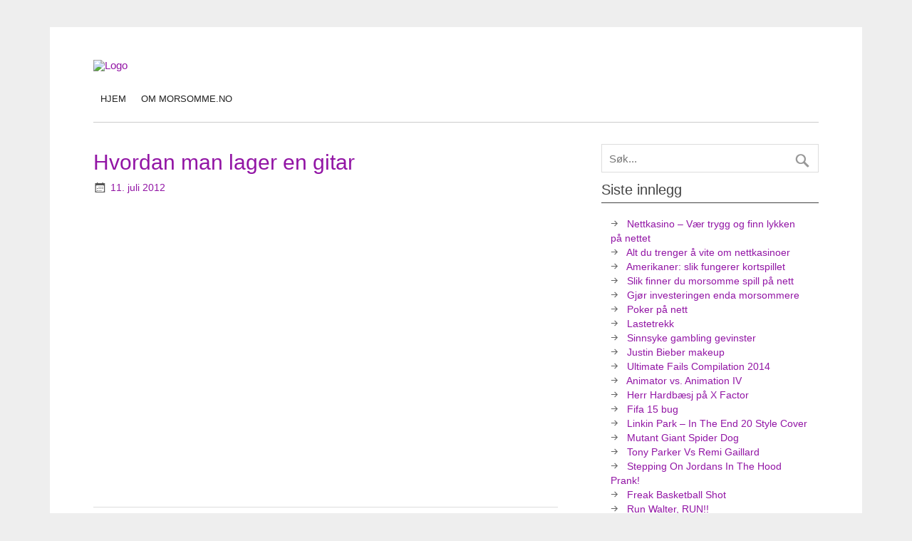

--- FILE ---
content_type: text/html; charset=UTF-8
request_url: https://morsomme.no/hvordan-man-lager-en-gitar/
body_size: 16230
content:
<!DOCTYPE html><html lang="nb-NO" prefix="og: https://ogp.me/ns#"><head><script data-no-optimize="1">var litespeed_docref=sessionStorage.getItem("litespeed_docref");litespeed_docref&&(Object.defineProperty(document,"referrer",{get:function(){return litespeed_docref}}),sessionStorage.removeItem("litespeed_docref"));</script> <meta charset="UTF-8" /><meta name="viewport" content="width=device-width, initial-scale=1"><title>Hvordan man lager en gitar - Morsomme</title><link rel="profile" href="https://gmpg.org/xfn/11" /><link rel="pingback" href="https://morsomme.no/xmlrpc.php" /><link rel="apple-touch-icon" sizes="57x57" href="/apple-icon-57x57.png"><link rel="apple-touch-icon" sizes="60x60" href="/apple-icon-60x60.png"><link rel="apple-touch-icon" sizes="72x72" href="/apple-icon-72x72.png"><link rel="apple-touch-icon" sizes="76x76" href="/apple-icon-76x76.png"><link rel="apple-touch-icon" sizes="114x114" href="/apple-icon-114x114.png"><link rel="apple-touch-icon" sizes="120x120" href="/apple-icon-120x120.png"><link rel="apple-touch-icon" sizes="144x144" href="/apple-icon-144x144.png"><link rel="apple-touch-icon" sizes="152x152" href="/apple-icon-152x152.png"><link rel="apple-touch-icon" sizes="180x180" href="/apple-icon-180x180.png"><link rel="icon" type="image/png" sizes="192x192"  href="/android-icon-192x192.png"><link rel="icon" type="image/png" sizes="32x32" href="/favicon-32x32.png"><link rel="icon" type="image/png" sizes="96x96" href="/favicon-96x96.png"><link rel="icon" type="image/png" sizes="16x16" href="/favicon-16x16.png"><link rel="manifest" href="/manifest.json"><meta name="msvalidate.01" content="AF7A0DA47BB943BA464BAE5907EAFC6F" /><meta name="msapplication-TileColor" content="#ffffff"><meta name="msapplication-TileImage" content="/ms-icon-144x144.png"><meta name="theme-color" content="#ffffff"><!--[if lt IE 9]> <script src="https://morsomme.no/wp-content/themes/tipperesultater/js/html5.js" type="text/javascript"></script> <![endif]--><meta name="google-site-verification" content="icqdWRo6KIzm7Zn2FhK2Kn9P82O0MzJHfbZSa77glRQ" /> <script data-cfasync="false" data-no-defer="1" data-no-minify="1" data-no-optimize="1">var ewww_webp_supported=!1;function check_webp_feature(A,e){var w;e=void 0!==e?e:function(){},ewww_webp_supported?e(ewww_webp_supported):((w=new Image).onload=function(){ewww_webp_supported=0<w.width&&0<w.height,e&&e(ewww_webp_supported)},w.onerror=function(){e&&e(!1)},w.src="data:image/webp;base64,"+{alpha:"UklGRkoAAABXRUJQVlA4WAoAAAAQAAAAAAAAAAAAQUxQSAwAAAARBxAR/Q9ERP8DAABWUDggGAAAABQBAJ0BKgEAAQAAAP4AAA3AAP7mtQAAAA=="}[A])}check_webp_feature("alpha");</script><script data-cfasync="false" data-no-defer="1" data-no-minify="1" data-no-optimize="1">var Arrive=function(c,w){"use strict";if(c.MutationObserver&&"undefined"!=typeof HTMLElement){var r,a=0,u=(r=HTMLElement.prototype.matches||HTMLElement.prototype.webkitMatchesSelector||HTMLElement.prototype.mozMatchesSelector||HTMLElement.prototype.msMatchesSelector,{matchesSelector:function(e,t){return e instanceof HTMLElement&&r.call(e,t)},addMethod:function(e,t,r){var a=e[t];e[t]=function(){return r.length==arguments.length?r.apply(this,arguments):"function"==typeof a?a.apply(this,arguments):void 0}},callCallbacks:function(e,t){t&&t.options.onceOnly&&1==t.firedElems.length&&(e=[e[0]]);for(var r,a=0;r=e[a];a++)r&&r.callback&&r.callback.call(r.elem,r.elem);t&&t.options.onceOnly&&1==t.firedElems.length&&t.me.unbindEventWithSelectorAndCallback.call(t.target,t.selector,t.callback)},checkChildNodesRecursively:function(e,t,r,a){for(var i,n=0;i=e[n];n++)r(i,t,a)&&a.push({callback:t.callback,elem:i}),0<i.childNodes.length&&u.checkChildNodesRecursively(i.childNodes,t,r,a)},mergeArrays:function(e,t){var r,a={};for(r in e)e.hasOwnProperty(r)&&(a[r]=e[r]);for(r in t)t.hasOwnProperty(r)&&(a[r]=t[r]);return a},toElementsArray:function(e){return e=void 0!==e&&("number"!=typeof e.length||e===c)?[e]:e}}),e=(l.prototype.addEvent=function(e,t,r,a){a={target:e,selector:t,options:r,callback:a,firedElems:[]};return this._beforeAdding&&this._beforeAdding(a),this._eventsBucket.push(a),a},l.prototype.removeEvent=function(e){for(var t,r=this._eventsBucket.length-1;t=this._eventsBucket[r];r--)e(t)&&(this._beforeRemoving&&this._beforeRemoving(t),(t=this._eventsBucket.splice(r,1))&&t.length&&(t[0].callback=null))},l.prototype.beforeAdding=function(e){this._beforeAdding=e},l.prototype.beforeRemoving=function(e){this._beforeRemoving=e},l),t=function(i,n){var o=new e,l=this,s={fireOnAttributesModification:!1};return o.beforeAdding(function(t){var e=t.target;e!==c.document&&e!==c||(e=document.getElementsByTagName("html")[0]);var r=new MutationObserver(function(e){n.call(this,e,t)}),a=i(t.options);r.observe(e,a),t.observer=r,t.me=l}),o.beforeRemoving(function(e){e.observer.disconnect()}),this.bindEvent=function(e,t,r){t=u.mergeArrays(s,t);for(var a=u.toElementsArray(this),i=0;i<a.length;i++)o.addEvent(a[i],e,t,r)},this.unbindEvent=function(){var r=u.toElementsArray(this);o.removeEvent(function(e){for(var t=0;t<r.length;t++)if(this===w||e.target===r[t])return!0;return!1})},this.unbindEventWithSelectorOrCallback=function(r){var a=u.toElementsArray(this),i=r,e="function"==typeof r?function(e){for(var t=0;t<a.length;t++)if((this===w||e.target===a[t])&&e.callback===i)return!0;return!1}:function(e){for(var t=0;t<a.length;t++)if((this===w||e.target===a[t])&&e.selector===r)return!0;return!1};o.removeEvent(e)},this.unbindEventWithSelectorAndCallback=function(r,a){var i=u.toElementsArray(this);o.removeEvent(function(e){for(var t=0;t<i.length;t++)if((this===w||e.target===i[t])&&e.selector===r&&e.callback===a)return!0;return!1})},this},i=new function(){var s={fireOnAttributesModification:!1,onceOnly:!1,existing:!1};function n(e,t,r){return!(!u.matchesSelector(e,t.selector)||(e._id===w&&(e._id=a++),-1!=t.firedElems.indexOf(e._id)))&&(t.firedElems.push(e._id),!0)}var c=(i=new t(function(e){var t={attributes:!1,childList:!0,subtree:!0};return e.fireOnAttributesModification&&(t.attributes=!0),t},function(e,i){e.forEach(function(e){var t=e.addedNodes,r=e.target,a=[];null!==t&&0<t.length?u.checkChildNodesRecursively(t,i,n,a):"attributes"===e.type&&n(r,i)&&a.push({callback:i.callback,elem:r}),u.callCallbacks(a,i)})})).bindEvent;return i.bindEvent=function(e,t,r){t=void 0===r?(r=t,s):u.mergeArrays(s,t);var a=u.toElementsArray(this);if(t.existing){for(var i=[],n=0;n<a.length;n++)for(var o=a[n].querySelectorAll(e),l=0;l<o.length;l++)i.push({callback:r,elem:o[l]});if(t.onceOnly&&i.length)return r.call(i[0].elem,i[0].elem);setTimeout(u.callCallbacks,1,i)}c.call(this,e,t,r)},i},o=new function(){var a={};function i(e,t){return u.matchesSelector(e,t.selector)}var n=(o=new t(function(){return{childList:!0,subtree:!0}},function(e,r){e.forEach(function(e){var t=e.removedNodes,e=[];null!==t&&0<t.length&&u.checkChildNodesRecursively(t,r,i,e),u.callCallbacks(e,r)})})).bindEvent;return o.bindEvent=function(e,t,r){t=void 0===r?(r=t,a):u.mergeArrays(a,t),n.call(this,e,t,r)},o};d(HTMLElement.prototype),d(NodeList.prototype),d(HTMLCollection.prototype),d(HTMLDocument.prototype),d(Window.prototype);var n={};return s(i,n,"unbindAllArrive"),s(o,n,"unbindAllLeave"),n}function l(){this._eventsBucket=[],this._beforeAdding=null,this._beforeRemoving=null}function s(e,t,r){u.addMethod(t,r,e.unbindEvent),u.addMethod(t,r,e.unbindEventWithSelectorOrCallback),u.addMethod(t,r,e.unbindEventWithSelectorAndCallback)}function d(e){e.arrive=i.bindEvent,s(i,e,"unbindArrive"),e.leave=o.bindEvent,s(o,e,"unbindLeave")}}(window,void 0),ewww_webp_supported=!1;function check_webp_feature(e,t){var r;ewww_webp_supported?t(ewww_webp_supported):((r=new Image).onload=function(){ewww_webp_supported=0<r.width&&0<r.height,t(ewww_webp_supported)},r.onerror=function(){t(!1)},r.src="data:image/webp;base64,"+{alpha:"UklGRkoAAABXRUJQVlA4WAoAAAAQAAAAAAAAAAAAQUxQSAwAAAARBxAR/Q9ERP8DAABWUDggGAAAABQBAJ0BKgEAAQAAAP4AAA3AAP7mtQAAAA==",animation:"UklGRlIAAABXRUJQVlA4WAoAAAASAAAAAAAAAAAAQU5JTQYAAAD/////AABBTk1GJgAAAAAAAAAAAAAAAAAAAGQAAABWUDhMDQAAAC8AAAAQBxAREYiI/gcA"}[e])}function ewwwLoadImages(e){if(e){for(var t=document.querySelectorAll(".batch-image img, .image-wrapper a, .ngg-pro-masonry-item a, .ngg-galleria-offscreen-seo-wrapper a"),r=0,a=t.length;r<a;r++)ewwwAttr(t[r],"data-src",t[r].getAttribute("data-webp")),ewwwAttr(t[r],"data-thumbnail",t[r].getAttribute("data-webp-thumbnail"));for(var i=document.querySelectorAll("div.woocommerce-product-gallery__image"),r=0,a=i.length;r<a;r++)ewwwAttr(i[r],"data-thumb",i[r].getAttribute("data-webp-thumb"))}for(var n=document.querySelectorAll("video"),r=0,a=n.length;r<a;r++)ewwwAttr(n[r],"poster",e?n[r].getAttribute("data-poster-webp"):n[r].getAttribute("data-poster-image"));for(var o,l=document.querySelectorAll("img.ewww_webp_lazy_load"),r=0,a=l.length;r<a;r++)e&&(ewwwAttr(l[r],"data-lazy-srcset",l[r].getAttribute("data-lazy-srcset-webp")),ewwwAttr(l[r],"data-srcset",l[r].getAttribute("data-srcset-webp")),ewwwAttr(l[r],"data-lazy-src",l[r].getAttribute("data-lazy-src-webp")),ewwwAttr(l[r],"data-src",l[r].getAttribute("data-src-webp")),ewwwAttr(l[r],"data-orig-file",l[r].getAttribute("data-webp-orig-file")),ewwwAttr(l[r],"data-medium-file",l[r].getAttribute("data-webp-medium-file")),ewwwAttr(l[r],"data-large-file",l[r].getAttribute("data-webp-large-file")),null!=(o=l[r].getAttribute("srcset"))&&!1!==o&&o.includes("R0lGOD")&&ewwwAttr(l[r],"src",l[r].getAttribute("data-lazy-src-webp"))),l[r].className=l[r].className.replace(/\bewww_webp_lazy_load\b/,"");for(var s=document.querySelectorAll(".ewww_webp"),r=0,a=s.length;r<a;r++)e?(ewwwAttr(s[r],"srcset",s[r].getAttribute("data-srcset-webp")),ewwwAttr(s[r],"src",s[r].getAttribute("data-src-webp")),ewwwAttr(s[r],"data-orig-file",s[r].getAttribute("data-webp-orig-file")),ewwwAttr(s[r],"data-medium-file",s[r].getAttribute("data-webp-medium-file")),ewwwAttr(s[r],"data-large-file",s[r].getAttribute("data-webp-large-file")),ewwwAttr(s[r],"data-large_image",s[r].getAttribute("data-webp-large_image")),ewwwAttr(s[r],"data-src",s[r].getAttribute("data-webp-src"))):(ewwwAttr(s[r],"srcset",s[r].getAttribute("data-srcset-img")),ewwwAttr(s[r],"src",s[r].getAttribute("data-src-img"))),s[r].className=s[r].className.replace(/\bewww_webp\b/,"ewww_webp_loaded");window.jQuery&&jQuery.fn.isotope&&jQuery.fn.imagesLoaded&&(jQuery(".fusion-posts-container-infinite").imagesLoaded(function(){jQuery(".fusion-posts-container-infinite").hasClass("isotope")&&jQuery(".fusion-posts-container-infinite").isotope()}),jQuery(".fusion-portfolio:not(.fusion-recent-works) .fusion-portfolio-wrapper").imagesLoaded(function(){jQuery(".fusion-portfolio:not(.fusion-recent-works) .fusion-portfolio-wrapper").isotope()}))}function ewwwWebPInit(e){ewwwLoadImages(e),ewwwNggLoadGalleries(e),document.arrive(".ewww_webp",function(){ewwwLoadImages(e)}),document.arrive(".ewww_webp_lazy_load",function(){ewwwLoadImages(e)}),document.arrive("videos",function(){ewwwLoadImages(e)}),"loading"==document.readyState?document.addEventListener("DOMContentLoaded",ewwwJSONParserInit):("undefined"!=typeof galleries&&ewwwNggParseGalleries(e),ewwwWooParseVariations(e))}function ewwwAttr(e,t,r){null!=r&&!1!==r&&e.setAttribute(t,r)}function ewwwJSONParserInit(){"undefined"!=typeof galleries&&check_webp_feature("alpha",ewwwNggParseGalleries),check_webp_feature("alpha",ewwwWooParseVariations)}function ewwwWooParseVariations(e){if(e)for(var t=document.querySelectorAll("form.variations_form"),r=0,a=t.length;r<a;r++){var i=t[r].getAttribute("data-product_variations"),n=!1;try{for(var o in i=JSON.parse(i))void 0!==i[o]&&void 0!==i[o].image&&(void 0!==i[o].image.src_webp&&(i[o].image.src=i[o].image.src_webp,n=!0),void 0!==i[o].image.srcset_webp&&(i[o].image.srcset=i[o].image.srcset_webp,n=!0),void 0!==i[o].image.full_src_webp&&(i[o].image.full_src=i[o].image.full_src_webp,n=!0),void 0!==i[o].image.gallery_thumbnail_src_webp&&(i[o].image.gallery_thumbnail_src=i[o].image.gallery_thumbnail_src_webp,n=!0),void 0!==i[o].image.thumb_src_webp&&(i[o].image.thumb_src=i[o].image.thumb_src_webp,n=!0));n&&ewwwAttr(t[r],"data-product_variations",JSON.stringify(i))}catch(e){}}}function ewwwNggParseGalleries(e){if(e)for(var t in galleries){var r=galleries[t];galleries[t].images_list=ewwwNggParseImageList(r.images_list)}}function ewwwNggLoadGalleries(e){e&&document.addEventListener("ngg.galleria.themeadded",function(e,t){window.ngg_galleria._create_backup=window.ngg_galleria.create,window.ngg_galleria.create=function(e,t){var r=$(e).data("id");return galleries["gallery_"+r].images_list=ewwwNggParseImageList(galleries["gallery_"+r].images_list),window.ngg_galleria._create_backup(e,t)}})}function ewwwNggParseImageList(e){for(var t in e){var r=e[t];if(void 0!==r["image-webp"]&&(e[t].image=r["image-webp"],delete e[t]["image-webp"]),void 0!==r["thumb-webp"]&&(e[t].thumb=r["thumb-webp"],delete e[t]["thumb-webp"]),void 0!==r.full_image_webp&&(e[t].full_image=r.full_image_webp,delete e[t].full_image_webp),void 0!==r.srcsets)for(var a in r.srcsets)nggSrcset=r.srcsets[a],void 0!==r.srcsets[a+"-webp"]&&(e[t].srcsets[a]=r.srcsets[a+"-webp"],delete e[t].srcsets[a+"-webp"]);if(void 0!==r.full_srcsets)for(var i in r.full_srcsets)nggFSrcset=r.full_srcsets[i],void 0!==r.full_srcsets[i+"-webp"]&&(e[t].full_srcsets[i]=r.full_srcsets[i+"-webp"],delete e[t].full_srcsets[i+"-webp"])}return e}check_webp_feature("alpha",ewwwWebPInit);</script> <style>img:is([sizes="auto" i], [sizes^="auto," i]) { contain-intrinsic-size: 3000px 1500px }</style><meta name="description" content="Hvordan man lager en gitar"/><meta name="robots" content="follow, index, max-snippet:-1, max-video-preview:-1, max-image-preview:large"/><link rel="canonical" href="https://morsomme.no/hvordan-man-lager-en-gitar/" /><meta property="og:locale" content="nb_NO" /><meta property="og:type" content="article" /><meta property="og:title" content="Hvordan man lager en gitar - Morsomme" /><meta property="og:description" content="Hvordan man lager en gitar" /><meta property="og:url" content="https://morsomme.no/hvordan-man-lager-en-gitar/" /><meta property="og:site_name" content="Morsomme" /><meta property="og:updated_time" content="2019-03-11T15:35:26+01:00" /><meta property="article:published_time" content="2012-07-11T20:05:17+02:00" /><meta property="article:modified_time" content="2019-03-11T15:35:26+01:00" /><meta name="twitter:card" content="summary_large_image" /><meta name="twitter:title" content="Hvordan man lager en gitar - Morsomme" /><meta name="twitter:description" content="Hvordan man lager en gitar" /><meta name="twitter:label1" content="Written by" /><meta name="twitter:data1" content="it@seo-butler.dk" /><meta name="twitter:label2" content="Time to read" /><meta name="twitter:data2" content="Less than a minute" /> <script type="application/ld+json" class="rank-math-schema-pro">{"@context":"https://schema.org","@graph":[{"@type":["Person","Organization"],"@id":"https://morsomme.no/#person","name":"Morsomme"},{"@type":"WebSite","@id":"https://morsomme.no/#website","url":"https://morsomme.no","name":"Morsomme","publisher":{"@id":"https://morsomme.no/#person"},"inLanguage":"nb-NO"},{"@type":"WebPage","@id":"https://morsomme.no/hvordan-man-lager-en-gitar/#webpage","url":"https://morsomme.no/hvordan-man-lager-en-gitar/","name":"Hvordan man lager en gitar - Morsomme","datePublished":"2012-07-11T20:05:17+02:00","dateModified":"2019-03-11T15:35:26+01:00","isPartOf":{"@id":"https://morsomme.no/#website"},"inLanguage":"nb-NO"},{"@type":"Person","@id":"https://morsomme.no/author/itseo-butler-dk/","name":"it@seo-butler.dk","url":"https://morsomme.no/author/itseo-butler-dk/","image":{"@type":"ImageObject","@id":"https://morsomme.no/wp-content/litespeed/avatar/65aee3d3e9df930cd148ff9c81096af4.jpg?ver=1762920769","url":"https://morsomme.no/wp-content/litespeed/avatar/65aee3d3e9df930cd148ff9c81096af4.jpg?ver=1762920769","caption":"it@seo-butler.dk","inLanguage":"nb-NO"}},{"@type":"BlogPosting","headline":"Hvordan man lager en gitar - Morsomme","datePublished":"2012-07-11T20:05:17+02:00","dateModified":"2019-03-11T15:35:26+01:00","author":{"@id":"https://morsomme.no/author/itseo-butler-dk/","name":"it@seo-butler.dk"},"publisher":{"@id":"https://morsomme.no/#person"},"description":"Hvordan man lager en gitar","name":"Hvordan man lager en gitar - Morsomme","@id":"https://morsomme.no/hvordan-man-lager-en-gitar/#richSnippet","isPartOf":{"@id":"https://morsomme.no/hvordan-man-lager-en-gitar/#webpage"},"inLanguage":"nb-NO","mainEntityOfPage":{"@id":"https://morsomme.no/hvordan-man-lager-en-gitar/#webpage"}}]}</script> <link rel='dns-prefetch' href='//fonts.googleapis.com' /><link rel="alternate" type="application/rss+xml" title="Morsomme &raquo; strøm" href="https://morsomme.no/feed/" /><style id="litespeed-ccss">ul{box-sizing:border-box}:root{--wp--preset--font-size--normal:16px;--wp--preset--font-size--huge:42px}body{--wp--preset--color--black:#000;--wp--preset--color--cyan-bluish-gray:#abb8c3;--wp--preset--color--white:#fff;--wp--preset--color--pale-pink:#f78da7;--wp--preset--color--vivid-red:#cf2e2e;--wp--preset--color--luminous-vivid-orange:#ff6900;--wp--preset--color--luminous-vivid-amber:#fcb900;--wp--preset--color--light-green-cyan:#7bdcb5;--wp--preset--color--vivid-green-cyan:#00d084;--wp--preset--color--pale-cyan-blue:#8ed1fc;--wp--preset--color--vivid-cyan-blue:#0693e3;--wp--preset--color--vivid-purple:#9b51e0;--wp--preset--gradient--vivid-cyan-blue-to-vivid-purple:linear-gradient(135deg,rgba(6,147,227,1) 0%,#9b51e0 100%);--wp--preset--gradient--light-green-cyan-to-vivid-green-cyan:linear-gradient(135deg,#7adcb4 0%,#00d082 100%);--wp--preset--gradient--luminous-vivid-amber-to-luminous-vivid-orange:linear-gradient(135deg,rgba(252,185,0,1) 0%,rgba(255,105,0,1) 100%);--wp--preset--gradient--luminous-vivid-orange-to-vivid-red:linear-gradient(135deg,rgba(255,105,0,1) 0%,#cf2e2e 100%);--wp--preset--gradient--very-light-gray-to-cyan-bluish-gray:linear-gradient(135deg,#eee 0%,#a9b8c3 100%);--wp--preset--gradient--cool-to-warm-spectrum:linear-gradient(135deg,#4aeadc 0%,#9778d1 20%,#cf2aba 40%,#ee2c82 60%,#fb6962 80%,#fef84c 100%);--wp--preset--gradient--blush-light-purple:linear-gradient(135deg,#ffceec 0%,#9896f0 100%);--wp--preset--gradient--blush-bordeaux:linear-gradient(135deg,#fecda5 0%,#fe2d2d 50%,#6b003e 100%);--wp--preset--gradient--luminous-dusk:linear-gradient(135deg,#ffcb70 0%,#c751c0 50%,#4158d0 100%);--wp--preset--gradient--pale-ocean:linear-gradient(135deg,#fff5cb 0%,#b6e3d4 50%,#33a7b5 100%);--wp--preset--gradient--electric-grass:linear-gradient(135deg,#caf880 0%,#71ce7e 100%);--wp--preset--gradient--midnight:linear-gradient(135deg,#020381 0%,#2874fc 100%);--wp--preset--duotone--dark-grayscale:url('#wp-duotone-dark-grayscale');--wp--preset--duotone--grayscale:url('#wp-duotone-grayscale');--wp--preset--duotone--purple-yellow:url('#wp-duotone-purple-yellow');--wp--preset--duotone--blue-red:url('#wp-duotone-blue-red');--wp--preset--duotone--midnight:url('#wp-duotone-midnight');--wp--preset--duotone--magenta-yellow:url('#wp-duotone-magenta-yellow');--wp--preset--duotone--purple-green:url('#wp-duotone-purple-green');--wp--preset--duotone--blue-orange:url('#wp-duotone-blue-orange');--wp--preset--font-size--small:13px;--wp--preset--font-size--medium:20px;--wp--preset--font-size--large:36px;--wp--preset--font-size--x-large:42px;--wp--preset--spacing--20:.44rem;--wp--preset--spacing--30:.67rem;--wp--preset--spacing--40:1rem;--wp--preset--spacing--50:1.5rem;--wp--preset--spacing--60:2.25rem;--wp--preset--spacing--70:3.38rem;--wp--preset--spacing--80:5.06rem}html,body,div,span,iframe,h2,h3,p,a,img,ins,ul,li,form,article,aside,header,nav,section,time{margin:0;padding:0;border:0;font-size:100%;font:inherit;vertical-align:baseline}article,aside,header,nav,section{display:block}body{line-height:1}ul{list-style:none}html{font-size:100.01%}body{font-family:'Alef',Tahoma,Verdana,Arial;font-size:.95em;border:0;color:#111;background:#eee}a,a:link,a:visited{color:#27737f;text-decoration:none}input{padding:.7em;background:#fff;border:1px solid #ddd;font-size:1em;color:#333;font-family:'Alef',Tahoma,Verdana,Arial}input[type=submit]{border:none;color:#fff;background:#27737f}.clearfix:before,.clearfix:after{content:" ";display:table}.clearfix:after{clear:both}.clearfix{*zoom:1}input{max-width:100%}#wrapper{max-width:1140px;width:94%;margin:3% auto;background:#fff}#header{background:#fff;padding:3em 4em 1em}#wrap{clear:both;border-top:1px solid #ccc;margin:0 4em;padding:2em 0;background:#fff}#content{float:left;width:70%;padding-right:4em;-webkit-box-sizing:border-box;-moz-box-sizing:border-box;box-sizing:border-box}#sidebar{margin-left:70%;width:30%}#logo{float:left;margin-bottom:1.5em;max-width:100%}#logo .logo-image{border:0;max-width:100%;height:auto}#mainnav{float:left;clear:both}#mainnav-menu{list-style-type:none;list-style-position:outside;position:relative}#mainnav-menu li{float:left;position:relative;margin-right:0;font-size:.92em}#mainnav-menu a{display:block;padding:.8em;text-decoration:none;text-transform:uppercase;font-size:.92em}#mainnav-menu a:link,#mainnav-menu a:visited{color:#222;text-decoration:none}.widget{margin-bottom:1em;color:#222;-ms-word-wrap:break-word;word-wrap:break-word}.widgettitle{font-size:1.3em;font-weight:400;color:#444;font-family:'Roboto',Tahoma,Verdana,Arial;padding:0 0 .4em;border-bottom:1px solid #ccc;margin-bottom:1em}.widget .textwidget{line-height:1.5em}.widget ul{padding:0 1em;line-height:1.5em;font-size:90%}.widget ul{list-style:url(/wp-content/themes/tipperesultater/images/widget-icon.png) inside}.widget a:link,.widget a:visited{text-decoration:none;color:#27737f}#searchform{display:block;position:relative;width:100%;margin:0;padding:0;overflow:hidden}#s{display:inline-block;margin:0;width:100%;padding:.7em 45px .7em .7em;background:#fff;border:1px solid #ddd;font-size:1em;color:#333;-webkit-box-sizing:border-box;-moz-box-sizing:border-box;box-sizing:border-box}#searchsubmit{position:absolute;display:block;top:0;right:0;width:35px;height:35px;background:url(/wp-content/themes/tipperesultater/images/search-icon.png) 0 11px no-repeat;border:none}.type-post{margin:0 0 4em}.post-title{font-weight:400;font-family:'Roboto',Tahoma,Verdana,Arial;color:#333;line-height:1.3em;-ms-word-wrap:break-word;word-wrap:break-word}.post-title{font-size:2em;padding-top:.2em;color:#27737f}.page-links{margin-bottom:1.5em;word-spacing:1em}.postmeta{color:#333;margin:0;padding:.5em 0;line-height:1.5em;font-size:.9em}.postinfo{clear:both;color:#333;margin:0;padding:.3em 0;border-top:1px solid #ddd;border-bottom:1px solid #ddd;font-size:.9em;line-height:1.5em}.postmeta span{margin-right:.5em}.postmeta span:before{display:inline-block;-webkit-font-smoothing:antialiased;font:normal 20px/1 'Genericons';vertical-align:middle;color:#555}.postmeta .meta-date:before{content:'\f307'}.entry{line-height:1.6em;margin:.5em 0;-ms-word-wrap:break-word;word-wrap:break-word}.entry p{margin:.75em 0}ins{padding:1px 2px;text-decoration:none}iframe{max-width:100%}@media only screen and (max-width:70em){#wrapper{width:92%;margin:4% auto}}@media only screen and (max-width:60em){#header{padding:3em 3em 1em}#wrap{border:none;margin:0 3em;padding:3em 0}#content{float:none;width:100%;padding-right:0}#sidebar{clear:both;margin-left:0;width:100%;padding-top:4em}#logo{float:none;width:100%;margin-bottom:2em}.widget,.type-post{margin-bottom:3em}#mainnav,#mainnav-menu,#mainnav-menu li,#mainnav-menu a{margin:0;padding:0;position:static;float:none;display:inline;font-size:1em;border:none;box-shadow:none;background:0 0;top:0;left:0}#mainnav-menu{width:100%;display:none}#mainnav-menu a{display:block;padding:1em;text-decoration:none;text-transform:uppercase;font-size:.9em;border-bottom:1px solid #ddd;clear:left}#mainnav-menu a:link,#mainnav-menu a:visited{color:#333;text-decoration:none}}@media only screen and (max-width:50em){body{font-size:1em}#header{padding:2em 2em 1em}#wrap{border:none;margin:0 2em;padding:2em 0}.widget,.type-post{margin-bottom:2em}}@media only screen and (max-width:30em){#wrapper{width:100%;margin:0}}@media only screen and (max-width:20em){.postmeta span{display:block}}@media only screen and (min-width:60em){#mainnav-menu{display:block!important}}a,a:link,a:visited{color:#9215a5}.post-title{color:#9215a5}input[type=submit]{background-color:#9215a5}#sidebar .widgettitle{color:#444;border-bottom:1px solid #444}#sidebar a:link,#sidebar a:visited{color:#9215a5}</style><link rel="preload" data-asynced="1" data-optimized="2" as="style" onload="this.onload=null;this.rel='stylesheet'" href="https://morsomme.no/wp-content/litespeed/css/f85966a0e3f54d13aea8d293e76b64fe.css?ver=2957c" /><script data-optimized="1" type="litespeed/javascript" data-src="https://morsomme.no/wp-content/plugins/litespeed-cache/assets/js/css_async.min.js"></script> <style id='classic-theme-styles-inline-css' type='text/css'>/*! This file is auto-generated */
.wp-block-button__link{color:#fff;background-color:#32373c;border-radius:9999px;box-shadow:none;text-decoration:none;padding:calc(.667em + 2px) calc(1.333em + 2px);font-size:1.125em}.wp-block-file__button{background:#32373c;color:#fff;text-decoration:none}</style><style id='global-styles-inline-css' type='text/css'>:root{--wp--preset--aspect-ratio--square: 1;--wp--preset--aspect-ratio--4-3: 4/3;--wp--preset--aspect-ratio--3-4: 3/4;--wp--preset--aspect-ratio--3-2: 3/2;--wp--preset--aspect-ratio--2-3: 2/3;--wp--preset--aspect-ratio--16-9: 16/9;--wp--preset--aspect-ratio--9-16: 9/16;--wp--preset--color--black: #000000;--wp--preset--color--cyan-bluish-gray: #abb8c3;--wp--preset--color--white: #ffffff;--wp--preset--color--pale-pink: #f78da7;--wp--preset--color--vivid-red: #cf2e2e;--wp--preset--color--luminous-vivid-orange: #ff6900;--wp--preset--color--luminous-vivid-amber: #fcb900;--wp--preset--color--light-green-cyan: #7bdcb5;--wp--preset--color--vivid-green-cyan: #00d084;--wp--preset--color--pale-cyan-blue: #8ed1fc;--wp--preset--color--vivid-cyan-blue: #0693e3;--wp--preset--color--vivid-purple: #9b51e0;--wp--preset--gradient--vivid-cyan-blue-to-vivid-purple: linear-gradient(135deg,rgba(6,147,227,1) 0%,rgb(155,81,224) 100%);--wp--preset--gradient--light-green-cyan-to-vivid-green-cyan: linear-gradient(135deg,rgb(122,220,180) 0%,rgb(0,208,130) 100%);--wp--preset--gradient--luminous-vivid-amber-to-luminous-vivid-orange: linear-gradient(135deg,rgba(252,185,0,1) 0%,rgba(255,105,0,1) 100%);--wp--preset--gradient--luminous-vivid-orange-to-vivid-red: linear-gradient(135deg,rgba(255,105,0,1) 0%,rgb(207,46,46) 100%);--wp--preset--gradient--very-light-gray-to-cyan-bluish-gray: linear-gradient(135deg,rgb(238,238,238) 0%,rgb(169,184,195) 100%);--wp--preset--gradient--cool-to-warm-spectrum: linear-gradient(135deg,rgb(74,234,220) 0%,rgb(151,120,209) 20%,rgb(207,42,186) 40%,rgb(238,44,130) 60%,rgb(251,105,98) 80%,rgb(254,248,76) 100%);--wp--preset--gradient--blush-light-purple: linear-gradient(135deg,rgb(255,206,236) 0%,rgb(152,150,240) 100%);--wp--preset--gradient--blush-bordeaux: linear-gradient(135deg,rgb(254,205,165) 0%,rgb(254,45,45) 50%,rgb(107,0,62) 100%);--wp--preset--gradient--luminous-dusk: linear-gradient(135deg,rgb(255,203,112) 0%,rgb(199,81,192) 50%,rgb(65,88,208) 100%);--wp--preset--gradient--pale-ocean: linear-gradient(135deg,rgb(255,245,203) 0%,rgb(182,227,212) 50%,rgb(51,167,181) 100%);--wp--preset--gradient--electric-grass: linear-gradient(135deg,rgb(202,248,128) 0%,rgb(113,206,126) 100%);--wp--preset--gradient--midnight: linear-gradient(135deg,rgb(2,3,129) 0%,rgb(40,116,252) 100%);--wp--preset--font-size--small: 13px;--wp--preset--font-size--medium: 20px;--wp--preset--font-size--large: 36px;--wp--preset--font-size--x-large: 42px;--wp--preset--spacing--20: 0.44rem;--wp--preset--spacing--30: 0.67rem;--wp--preset--spacing--40: 1rem;--wp--preset--spacing--50: 1.5rem;--wp--preset--spacing--60: 2.25rem;--wp--preset--spacing--70: 3.38rem;--wp--preset--spacing--80: 5.06rem;--wp--preset--shadow--natural: 6px 6px 9px rgba(0, 0, 0, 0.2);--wp--preset--shadow--deep: 12px 12px 50px rgba(0, 0, 0, 0.4);--wp--preset--shadow--sharp: 6px 6px 0px rgba(0, 0, 0, 0.2);--wp--preset--shadow--outlined: 6px 6px 0px -3px rgba(255, 255, 255, 1), 6px 6px rgba(0, 0, 0, 1);--wp--preset--shadow--crisp: 6px 6px 0px rgba(0, 0, 0, 1);}:where(.is-layout-flex){gap: 0.5em;}:where(.is-layout-grid){gap: 0.5em;}body .is-layout-flex{display: flex;}.is-layout-flex{flex-wrap: wrap;align-items: center;}.is-layout-flex > :is(*, div){margin: 0;}body .is-layout-grid{display: grid;}.is-layout-grid > :is(*, div){margin: 0;}:where(.wp-block-columns.is-layout-flex){gap: 2em;}:where(.wp-block-columns.is-layout-grid){gap: 2em;}:where(.wp-block-post-template.is-layout-flex){gap: 1.25em;}:where(.wp-block-post-template.is-layout-grid){gap: 1.25em;}.has-black-color{color: var(--wp--preset--color--black) !important;}.has-cyan-bluish-gray-color{color: var(--wp--preset--color--cyan-bluish-gray) !important;}.has-white-color{color: var(--wp--preset--color--white) !important;}.has-pale-pink-color{color: var(--wp--preset--color--pale-pink) !important;}.has-vivid-red-color{color: var(--wp--preset--color--vivid-red) !important;}.has-luminous-vivid-orange-color{color: var(--wp--preset--color--luminous-vivid-orange) !important;}.has-luminous-vivid-amber-color{color: var(--wp--preset--color--luminous-vivid-amber) !important;}.has-light-green-cyan-color{color: var(--wp--preset--color--light-green-cyan) !important;}.has-vivid-green-cyan-color{color: var(--wp--preset--color--vivid-green-cyan) !important;}.has-pale-cyan-blue-color{color: var(--wp--preset--color--pale-cyan-blue) !important;}.has-vivid-cyan-blue-color{color: var(--wp--preset--color--vivid-cyan-blue) !important;}.has-vivid-purple-color{color: var(--wp--preset--color--vivid-purple) !important;}.has-black-background-color{background-color: var(--wp--preset--color--black) !important;}.has-cyan-bluish-gray-background-color{background-color: var(--wp--preset--color--cyan-bluish-gray) !important;}.has-white-background-color{background-color: var(--wp--preset--color--white) !important;}.has-pale-pink-background-color{background-color: var(--wp--preset--color--pale-pink) !important;}.has-vivid-red-background-color{background-color: var(--wp--preset--color--vivid-red) !important;}.has-luminous-vivid-orange-background-color{background-color: var(--wp--preset--color--luminous-vivid-orange) !important;}.has-luminous-vivid-amber-background-color{background-color: var(--wp--preset--color--luminous-vivid-amber) !important;}.has-light-green-cyan-background-color{background-color: var(--wp--preset--color--light-green-cyan) !important;}.has-vivid-green-cyan-background-color{background-color: var(--wp--preset--color--vivid-green-cyan) !important;}.has-pale-cyan-blue-background-color{background-color: var(--wp--preset--color--pale-cyan-blue) !important;}.has-vivid-cyan-blue-background-color{background-color: var(--wp--preset--color--vivid-cyan-blue) !important;}.has-vivid-purple-background-color{background-color: var(--wp--preset--color--vivid-purple) !important;}.has-black-border-color{border-color: var(--wp--preset--color--black) !important;}.has-cyan-bluish-gray-border-color{border-color: var(--wp--preset--color--cyan-bluish-gray) !important;}.has-white-border-color{border-color: var(--wp--preset--color--white) !important;}.has-pale-pink-border-color{border-color: var(--wp--preset--color--pale-pink) !important;}.has-vivid-red-border-color{border-color: var(--wp--preset--color--vivid-red) !important;}.has-luminous-vivid-orange-border-color{border-color: var(--wp--preset--color--luminous-vivid-orange) !important;}.has-luminous-vivid-amber-border-color{border-color: var(--wp--preset--color--luminous-vivid-amber) !important;}.has-light-green-cyan-border-color{border-color: var(--wp--preset--color--light-green-cyan) !important;}.has-vivid-green-cyan-border-color{border-color: var(--wp--preset--color--vivid-green-cyan) !important;}.has-pale-cyan-blue-border-color{border-color: var(--wp--preset--color--pale-cyan-blue) !important;}.has-vivid-cyan-blue-border-color{border-color: var(--wp--preset--color--vivid-cyan-blue) !important;}.has-vivid-purple-border-color{border-color: var(--wp--preset--color--vivid-purple) !important;}.has-vivid-cyan-blue-to-vivid-purple-gradient-background{background: var(--wp--preset--gradient--vivid-cyan-blue-to-vivid-purple) !important;}.has-light-green-cyan-to-vivid-green-cyan-gradient-background{background: var(--wp--preset--gradient--light-green-cyan-to-vivid-green-cyan) !important;}.has-luminous-vivid-amber-to-luminous-vivid-orange-gradient-background{background: var(--wp--preset--gradient--luminous-vivid-amber-to-luminous-vivid-orange) !important;}.has-luminous-vivid-orange-to-vivid-red-gradient-background{background: var(--wp--preset--gradient--luminous-vivid-orange-to-vivid-red) !important;}.has-very-light-gray-to-cyan-bluish-gray-gradient-background{background: var(--wp--preset--gradient--very-light-gray-to-cyan-bluish-gray) !important;}.has-cool-to-warm-spectrum-gradient-background{background: var(--wp--preset--gradient--cool-to-warm-spectrum) !important;}.has-blush-light-purple-gradient-background{background: var(--wp--preset--gradient--blush-light-purple) !important;}.has-blush-bordeaux-gradient-background{background: var(--wp--preset--gradient--blush-bordeaux) !important;}.has-luminous-dusk-gradient-background{background: var(--wp--preset--gradient--luminous-dusk) !important;}.has-pale-ocean-gradient-background{background: var(--wp--preset--gradient--pale-ocean) !important;}.has-electric-grass-gradient-background{background: var(--wp--preset--gradient--electric-grass) !important;}.has-midnight-gradient-background{background: var(--wp--preset--gradient--midnight) !important;}.has-small-font-size{font-size: var(--wp--preset--font-size--small) !important;}.has-medium-font-size{font-size: var(--wp--preset--font-size--medium) !important;}.has-large-font-size{font-size: var(--wp--preset--font-size--large) !important;}.has-x-large-font-size{font-size: var(--wp--preset--font-size--x-large) !important;}
:where(.wp-block-post-template.is-layout-flex){gap: 1.25em;}:where(.wp-block-post-template.is-layout-grid){gap: 1.25em;}
:where(.wp-block-columns.is-layout-flex){gap: 2em;}:where(.wp-block-columns.is-layout-grid){gap: 2em;}
:root :where(.wp-block-pullquote){font-size: 1.5em;line-height: 1.6;}</style> <script type="litespeed/javascript" data-src="https://morsomme.no/wp-includes/js/jquery/jquery.min.js" id="jquery-core-js"></script> <script id="themezee_jquery_navigation-js-extra" type="litespeed/javascript">var customNavigationParams={"menuTitle":"Menu"}</script> <link rel="https://api.w.org/" href="https://morsomme.no/wp-json/" /><link rel="alternate" title="JSON" type="application/json" href="https://morsomme.no/wp-json/wp/v2/posts/2818" /><link rel="EditURI" type="application/rsd+xml" title="RSD" href="https://morsomme.no/xmlrpc.php?rsd" /><meta name="generator" content="WordPress 6.8.3" /><link rel='shortlink' href='https://morsomme.no/?p=2818' /><link rel="alternate" title="oEmbed (JSON)" type="application/json+oembed" href="https://morsomme.no/wp-json/oembed/1.0/embed?url=https%3A%2F%2Fmorsomme.no%2Fhvordan-man-lager-en-gitar%2F" /><link rel="alternate" title="oEmbed (XML)" type="text/xml+oembed" href="https://morsomme.no/wp-json/oembed/1.0/embed?url=https%3A%2F%2Fmorsomme.no%2Fhvordan-man-lager-en-gitar%2F&#038;format=xml" /><style type="text/css">a, a:link, a:visited, .comment a:link, .comment a:visited {
				color: #9215a5;
			}
			.wp-pagenavi .current {
				background-color: #9215a5;
			}
			#logo a .site-title {
				color: #9215a5;
			}
			#logo a .site-title {
				color: #9215a5;
			}
			#mainnav-menu li.current_page_item a, #mainnav-menu li.current-menu-item a, #mainnav-icon {
				background-color: #9215a5;
			}
			#footer-widgets, #footer {
				background-color: #444444;
			}
			.post-title, .post-title a:link, .post-title a:visited, #respond h3{
				color: #9215a5;
			}
			.post-title a:hover, .post-title a:active {
				color: #333333;
			}
			input[type="submit"], .more-link, #commentform #submit {
				background-color: #9215a5;
			}
			#sidebar .widgettitle, #frontpage-posts .frontpage-posts-head .frontpage-posts-title,
			#frontpage-widgets-two .widgettitle, #frontpage-widgets-three .widgettitle {
				color: #444444;
				border-bottom: 1px solid #444444;
			}
			#sidebar a:link, #sidebar a:visited, 
			#frontpage-widgets-two .widget a:link, #frontpage-widgets-two .widget a:visited,
			#frontpage-widgets-three .widget a:link, #frontpage-widgets-three .widget a:visited {
				color: #9215a5;
			}
			#frontpage-slider-wrap {
				background-color: #9215a5;
			}
			#frontpage-slider .zeeslide .slide-entry .slide-more .slide-link {
				color: #9215a5;
			}
			#frontpage-widgets-one .widget {
				background-color: #9215a5;
			}</style><style type="text/css"></style><style>.wp-block-gallery.is-cropped .blocks-gallery-item picture{height:100%;width:100%;}</style> <script type="litespeed/javascript">var sc_project=12465127;var sc_invisible=1;var sc_security="aa5da39f";var sc_https=1</script> <script
src="https://www.statcounter.com/counter/counter.js"
async></script> <noscript><div class="statcounter"><a title="Web Analytics
Made Easy - StatCounter" href="https://statcounter.com/"
target="_blank"><img class="statcounter"
src="https://c.statcounter.com/12465127/0/aa5da39f/1/"
alt="Web Analytics Made Easy -
StatCounter"></a></div></noscript>
 <script type="litespeed/javascript" data-src="//pagead2.googlesyndication.com/pagead/js/adsbygoogle.js"></script> <script type="litespeed/javascript">(adsbygoogle=window.adsbygoogle||[]).push({google_ad_client:"ca-pub-2896278487578243",enable_page_level_ads:!0})</script> </head><body class="wp-singular post-template-default single single-post postid-2818 single-format-standard wp-theme-tipperesultater"> <script data-cfasync="false" data-no-defer="1" data-no-minify="1" data-no-optimize="1">if(typeof ewww_webp_supported==="undefined"){var ewww_webp_supported=!1}if(ewww_webp_supported){document.body.classList.add("webp-support")}</script> <div id="wrapper" class="hfeed"><header id="header" class="clearfix" role="banner"><div id="logo"><a href="https://morsomme.no/" title="Morsomme" rel="home">
<picture><source srcset="http://morsomme.no/wp-content/uploads/2019/03/morsomme-logo-300x66.png.webp"  type="image/webp"><img data-lazyloaded="1" src="[data-uri]" width="300" height="66" class="logo-image" data-src="http://morsomme.no/wp-content/uploads/2019/03/morsomme-logo-300x66.png.webp" alt="Logo" data-eio="p" /></picture></a>
</a></div><nav id="mainnav" role="navigation"><ul id="mainnav-menu" class="menu"><li id="menu-item-15974" class="menu-item menu-item-type-custom menu-item-object-custom menu-item-home menu-item-15974"><a href="https://morsomme.no/">Hjem</a></li><li id="menu-item-15975" class="menu-item menu-item-type-post_type menu-item-object-page menu-item-15975"><a href="https://morsomme.no/om-morsomme-no/">Om Morsomme.no</a></li></ul></nav></header><div id="wrap"><section id="content" class="primary" role="main"><article id="post-2818" class="post-2818 post type-post status-publish format-standard hentry"><h2 class="post-title">Hvordan man lager en gitar</h2><div class="postmeta">
<span class="meta-date">
<a href="https://morsomme.no/hvordan-man-lager-en-gitar/" title="20:05" rel="bookmark"><time datetime="2012-07-11T20:05:17+02:00">11. juli 2012</time></a>		</span></div><div class="entry clearfix"> <script type="litespeed/javascript" data-src="//pagead2.googlesyndication.com/pagead/js/adsbygoogle.js"></script> 
<ins class="adsbygoogle"
style="display:block"
data-ad-client="ca-pub-2896278487578243"
data-ad-slot="8574097931"
data-ad-format="auto"
data-full-width-responsive="true"></ins> <script type="litespeed/javascript">(adsbygoogle=window.adsbygoogle||[]).push({})</script> <p><iframe data-lazyloaded="1" src="about:blank" title="C64 Bass Guitar -  Cool to be Square Wave?" width="650" height="366" data-litespeed-src="https://www.youtube.com/embed/_kDhpFaf4EY?feature=oembed" frameborder="0" allow="accelerometer; autoplay; clipboard-write; encrypted-media; gyroscope; picture-in-picture; web-share" referrerpolicy="strict-origin-when-cross-origin" allowfullscreen></iframe></p>
 <script type="litespeed/javascript" data-src="//pagead2.googlesyndication.com/pagead/js/adsbygoogle.js"></script> 
<ins class="adsbygoogle"
style="display:block"
data-ad-client="ca-pub-2896278487578243"
data-ad-slot="8574097931"
data-ad-format="auto"
data-full-width-responsive="true"></ins> <script type="litespeed/javascript">(adsbygoogle=window.adsbygoogle||[]).push({})</script> </div><div class="page-links"></div><div class="postinfo">
<span class="meta-category">
Ukategorisert		</span></div></article></section><section id="sidebar" class="secondary clearfix" role="complementary"><aside id="search-2" class="widget widget_search"><form role="search" method="get" id="searchform" action="https://morsomme.no/">
<input type="text" value="" name="s" id="s" placeholder="Søk..." />
<input type="submit" id="searchsubmit" value="" /></form></aside><aside id="recent-posts-2" class="widget widget_recent_entries"><h3 class="widgettitle">Siste innlegg</h3><ul><li>
<a href="https://morsomme.no/nettkasino-vaer-trygg-og-finn-lykken-pa-nettet/">Nettkasino – Vær trygg og finn lykken på nettet</a></li><li>
<a href="https://morsomme.no/alt-du-trenger-a-vite-om-nettkasinoer/">Alt du trenger å vite om nettkasinoer</a></li><li>
<a href="https://morsomme.no/amerikaner-slik-fungerer-kortspillet/">Amerikaner: slik fungerer kortspillet</a></li><li>
<a href="https://morsomme.no/slik-finner-du-morsomme-spill-pa-nett/">Slik finner du morsomme spill på nett</a></li><li>
<a href="https://morsomme.no/gjor-investeringen-enda-morsommere/">Gjør investeringen enda morsommere</a></li><li>
<a href="https://morsomme.no/poker-pa-nett/">Poker på nett</a></li><li>
<a href="https://morsomme.no/lastetrekk/">Lastetrekk</a></li><li>
<a href="https://morsomme.no/sinnsyke-gambling-gevinster/">Sinnsyke gambling gevinster</a></li><li>
<a href="https://morsomme.no/justin-bieber-makeup/">Justin Bieber makeup</a></li><li>
<a href="https://morsomme.no/ultimate-fails-compilation-2014/">Ultimate Fails Compilation 2014</a></li><li>
<a href="https://morsomme.no/animator-vs-animation-iv/">Animator vs. Animation IV</a></li><li>
<a href="https://morsomme.no/herr-hardbaesj-pa-x-factor/">Herr Hardbæsj på X Factor</a></li><li>
<a href="https://morsomme.no/fifa-15-bug/">Fifa 15 bug</a></li><li>
<a href="https://morsomme.no/linkin-park-in-the-end-20-style-cover/">Linkin Park &#8211; In The End 20 Style Cover</a></li><li>
<a href="https://morsomme.no/mutant-giant-spider-dog/">Mutant Giant Spider Dog</a></li><li>
<a href="https://morsomme.no/tony-parker-vs-remi-gaillard/">Tony Parker Vs Remi Gaillard</a></li><li>
<a href="https://morsomme.no/stepping-on-jordans-in-the-hood-prank/">Stepping On Jordans In The Hood Prank!</a></li><li>
<a href="https://morsomme.no/freak-basketball-shot/">Freak Basketball Shot</a></li><li>
<a href="https://morsomme.no/run-walter-run/">Run Walter, RUN!!</a></li><li>
<a href="https://morsomme.no/malta-national-anthem/">Malta National Anthem</a></li></ul></aside><aside id="archives-2" class="widget widget_archive"><h3 class="widgettitle">Arkiv</h3><ul><li><a href='https://morsomme.no/2023/03/'>mars 2023</a></li><li><a href='https://morsomme.no/2022/10/'>oktober 2022</a></li><li><a href='https://morsomme.no/2022/04/'>april 2022</a></li><li><a href='https://morsomme.no/2022/03/'>mars 2022</a></li><li><a href='https://morsomme.no/2022/02/'>februar 2022</a></li><li><a href='https://morsomme.no/2022/01/'>januar 2022</a></li><li><a href='https://morsomme.no/2020/04/'>april 2020</a></li><li><a href='https://morsomme.no/2019/03/'>mars 2019</a></li><li><a href='https://morsomme.no/2015/01/'>januar 2015</a></li><li><a href='https://morsomme.no/2014/10/'>oktober 2014</a></li><li><a href='https://morsomme.no/2014/09/'>september 2014</a></li><li><a href='https://morsomme.no/2014/08/'>august 2014</a></li><li><a href='https://morsomme.no/2014/07/'>juli 2014</a></li><li><a href='https://morsomme.no/2014/06/'>juni 2014</a></li><li><a href='https://morsomme.no/2014/05/'>mai 2014</a></li><li><a href='https://morsomme.no/2014/04/'>april 2014</a></li><li><a href='https://morsomme.no/2014/03/'>mars 2014</a></li><li><a href='https://morsomme.no/2014/02/'>februar 2014</a></li><li><a href='https://morsomme.no/2014/01/'>januar 2014</a></li><li><a href='https://morsomme.no/2013/12/'>desember 2013</a></li><li><a href='https://morsomme.no/2013/11/'>november 2013</a></li><li><a href='https://morsomme.no/2013/10/'>oktober 2013</a></li><li><a href='https://morsomme.no/2013/09/'>september 2013</a></li><li><a href='https://morsomme.no/2013/08/'>august 2013</a></li><li><a href='https://morsomme.no/2013/07/'>juli 2013</a></li><li><a href='https://morsomme.no/2013/06/'>juni 2013</a></li><li><a href='https://morsomme.no/2013/05/'>mai 2013</a></li><li><a href='https://morsomme.no/2013/04/'>april 2013</a></li><li><a href='https://morsomme.no/2013/03/'>mars 2013</a></li><li><a href='https://morsomme.no/2013/02/'>februar 2013</a></li><li><a href='https://morsomme.no/2013/01/'>januar 2013</a></li><li><a href='https://morsomme.no/2012/12/'>desember 2012</a></li><li><a href='https://morsomme.no/2012/11/'>november 2012</a></li><li><a href='https://morsomme.no/2012/10/'>oktober 2012</a></li><li><a href='https://morsomme.no/2012/09/'>september 2012</a></li><li><a href='https://morsomme.no/2012/08/'>august 2012</a></li><li><a href='https://morsomme.no/2012/07/'>juli 2012</a></li><li><a href='https://morsomme.no/2012/06/'>juni 2012</a></li><li><a href='https://morsomme.no/2012/05/'>mai 2012</a></li><li><a href='https://morsomme.no/2012/04/'>april 2012</a></li><li><a href='https://morsomme.no/2012/03/'>mars 2012</a></li><li><a href='https://morsomme.no/2012/02/'>februar 2012</a></li><li><a href='https://morsomme.no/2012/01/'>januar 2012</a></li><li><a href='https://morsomme.no/2011/12/'>desember 2011</a></li><li><a href='https://morsomme.no/2011/11/'>november 2011</a></li><li><a href='https://morsomme.no/2011/10/'>oktober 2011</a></li><li><a href='https://morsomme.no/2011/09/'>september 2011</a></li><li><a href='https://morsomme.no/2011/08/'>august 2011</a></li><li><a href='https://morsomme.no/2011/05/'>mai 2011</a></li><li><a href='https://morsomme.no/2011/04/'>april 2011</a></li><li><a href='https://morsomme.no/2011/03/'>mars 2011</a></li><li><a href='https://morsomme.no/2011/02/'>februar 2011</a></li><li><a href='https://morsomme.no/2011/01/'>januar 2011</a></li><li><a href='https://morsomme.no/2010/12/'>desember 2010</a></li><li><a href='https://morsomme.no/2010/11/'>november 2010</a></li><li><a href='https://morsomme.no/2010/10/'>oktober 2010</a></li><li><a href='https://morsomme.no/2010/09/'>september 2010</a></li><li><a href='https://morsomme.no/2010/08/'>august 2010</a></li></ul></aside><script type="litespeed/javascript" data-src="//pagead2.googlesyndication.com/pagead/js/adsbygoogle.js"></script> 
<ins class="adsbygoogle"
style="display:block"
data-ad-client="ca-pub-2896278487578243"
data-ad-slot="8574097931"
data-ad-format="auto"
data-full-width-responsive="true"></ins> <script type="litespeed/javascript">(adsbygoogle=window.adsbygoogle||[]).push({})</script> <br><br>
<a href="https://online.adservicemedia.dk/cgi-bin/click.pl?bid=1203391&media_id=52249" target="_blank"><img data-lazyloaded="1" src="[data-uri]" width="300" height="250" data-src="https://impr.adservicemedia.dk/cgi-bin/Services/ImpressionService/Image.pl?bid=1203391&media_id=52249"/></a></section></div><footer id="footer" class="clearfix" role="contentinfo"></footer></div> <script type="speculationrules">{"prefetch":[{"source":"document","where":{"and":[{"href_matches":"\/*"},{"not":{"href_matches":["\/wp-*.php","\/wp-admin\/*","\/wp-content\/uploads\/*","\/wp-content\/*","\/wp-content\/plugins\/*","\/wp-content\/themes\/tipperesultater\/*","\/*\\?(.+)"]}},{"not":{"selector_matches":"a[rel~=\"nofollow\"]"}},{"not":{"selector_matches":".no-prefetch, .no-prefetch a"}}]},"eagerness":"conservative"}]}</script> <script type="text/javascript" src="https://morsomme.no/wp-content/plugins/litespeed-cache/assets/js/instant_click.min.js" id="litespeed-cache-js"></script> <script data-no-optimize="1">window.lazyLoadOptions=Object.assign({},{threshold:300},window.lazyLoadOptions||{});!function(t,e){"object"==typeof exports&&"undefined"!=typeof module?module.exports=e():"function"==typeof define&&define.amd?define(e):(t="undefined"!=typeof globalThis?globalThis:t||self).LazyLoad=e()}(this,function(){"use strict";function e(){return(e=Object.assign||function(t){for(var e=1;e<arguments.length;e++){var n,a=arguments[e];for(n in a)Object.prototype.hasOwnProperty.call(a,n)&&(t[n]=a[n])}return t}).apply(this,arguments)}function o(t){return e({},at,t)}function l(t,e){return t.getAttribute(gt+e)}function c(t){return l(t,vt)}function s(t,e){return function(t,e,n){e=gt+e;null!==n?t.setAttribute(e,n):t.removeAttribute(e)}(t,vt,e)}function i(t){return s(t,null),0}function r(t){return null===c(t)}function u(t){return c(t)===_t}function d(t,e,n,a){t&&(void 0===a?void 0===n?t(e):t(e,n):t(e,n,a))}function f(t,e){et?t.classList.add(e):t.className+=(t.className?" ":"")+e}function _(t,e){et?t.classList.remove(e):t.className=t.className.replace(new RegExp("(^|\\s+)"+e+"(\\s+|$)")," ").replace(/^\s+/,"").replace(/\s+$/,"")}function g(t){return t.llTempImage}function v(t,e){!e||(e=e._observer)&&e.unobserve(t)}function b(t,e){t&&(t.loadingCount+=e)}function p(t,e){t&&(t.toLoadCount=e)}function n(t){for(var e,n=[],a=0;e=t.children[a];a+=1)"SOURCE"===e.tagName&&n.push(e);return n}function h(t,e){(t=t.parentNode)&&"PICTURE"===t.tagName&&n(t).forEach(e)}function a(t,e){n(t).forEach(e)}function m(t){return!!t[lt]}function E(t){return t[lt]}function I(t){return delete t[lt]}function y(e,t){var n;m(e)||(n={},t.forEach(function(t){n[t]=e.getAttribute(t)}),e[lt]=n)}function L(a,t){var o;m(a)&&(o=E(a),t.forEach(function(t){var e,n;e=a,(t=o[n=t])?e.setAttribute(n,t):e.removeAttribute(n)}))}function k(t,e,n){f(t,e.class_loading),s(t,st),n&&(b(n,1),d(e.callback_loading,t,n))}function A(t,e,n){n&&t.setAttribute(e,n)}function O(t,e){A(t,rt,l(t,e.data_sizes)),A(t,it,l(t,e.data_srcset)),A(t,ot,l(t,e.data_src))}function w(t,e,n){var a=l(t,e.data_bg_multi),o=l(t,e.data_bg_multi_hidpi);(a=nt&&o?o:a)&&(t.style.backgroundImage=a,n=n,f(t=t,(e=e).class_applied),s(t,dt),n&&(e.unobserve_completed&&v(t,e),d(e.callback_applied,t,n)))}function x(t,e){!e||0<e.loadingCount||0<e.toLoadCount||d(t.callback_finish,e)}function M(t,e,n){t.addEventListener(e,n),t.llEvLisnrs[e]=n}function N(t){return!!t.llEvLisnrs}function z(t){if(N(t)){var e,n,a=t.llEvLisnrs;for(e in a){var o=a[e];n=e,o=o,t.removeEventListener(n,o)}delete t.llEvLisnrs}}function C(t,e,n){var a;delete t.llTempImage,b(n,-1),(a=n)&&--a.toLoadCount,_(t,e.class_loading),e.unobserve_completed&&v(t,n)}function R(i,r,c){var l=g(i)||i;N(l)||function(t,e,n){N(t)||(t.llEvLisnrs={});var a="VIDEO"===t.tagName?"loadeddata":"load";M(t,a,e),M(t,"error",n)}(l,function(t){var e,n,a,o;n=r,a=c,o=u(e=i),C(e,n,a),f(e,n.class_loaded),s(e,ut),d(n.callback_loaded,e,a),o||x(n,a),z(l)},function(t){var e,n,a,o;n=r,a=c,o=u(e=i),C(e,n,a),f(e,n.class_error),s(e,ft),d(n.callback_error,e,a),o||x(n,a),z(l)})}function T(t,e,n){var a,o,i,r,c;t.llTempImage=document.createElement("IMG"),R(t,e,n),m(c=t)||(c[lt]={backgroundImage:c.style.backgroundImage}),i=n,r=l(a=t,(o=e).data_bg),c=l(a,o.data_bg_hidpi),(r=nt&&c?c:r)&&(a.style.backgroundImage='url("'.concat(r,'")'),g(a).setAttribute(ot,r),k(a,o,i)),w(t,e,n)}function G(t,e,n){var a;R(t,e,n),a=e,e=n,(t=Et[(n=t).tagName])&&(t(n,a),k(n,a,e))}function D(t,e,n){var a;a=t,(-1<It.indexOf(a.tagName)?G:T)(t,e,n)}function S(t,e,n){var a;t.setAttribute("loading","lazy"),R(t,e,n),a=e,(e=Et[(n=t).tagName])&&e(n,a),s(t,_t)}function V(t){t.removeAttribute(ot),t.removeAttribute(it),t.removeAttribute(rt)}function j(t){h(t,function(t){L(t,mt)}),L(t,mt)}function F(t){var e;(e=yt[t.tagName])?e(t):m(e=t)&&(t=E(e),e.style.backgroundImage=t.backgroundImage)}function P(t,e){var n;F(t),n=e,r(e=t)||u(e)||(_(e,n.class_entered),_(e,n.class_exited),_(e,n.class_applied),_(e,n.class_loading),_(e,n.class_loaded),_(e,n.class_error)),i(t),I(t)}function U(t,e,n,a){var o;n.cancel_on_exit&&(c(t)!==st||"IMG"===t.tagName&&(z(t),h(o=t,function(t){V(t)}),V(o),j(t),_(t,n.class_loading),b(a,-1),i(t),d(n.callback_cancel,t,e,a)))}function $(t,e,n,a){var o,i,r=(i=t,0<=bt.indexOf(c(i)));s(t,"entered"),f(t,n.class_entered),_(t,n.class_exited),o=t,i=a,n.unobserve_entered&&v(o,i),d(n.callback_enter,t,e,a),r||D(t,n,a)}function q(t){return t.use_native&&"loading"in HTMLImageElement.prototype}function H(t,o,i){t.forEach(function(t){return(a=t).isIntersecting||0<a.intersectionRatio?$(t.target,t,o,i):(e=t.target,n=t,a=o,t=i,void(r(e)||(f(e,a.class_exited),U(e,n,a,t),d(a.callback_exit,e,n,t))));var e,n,a})}function B(e,n){var t;tt&&!q(e)&&(n._observer=new IntersectionObserver(function(t){H(t,e,n)},{root:(t=e).container===document?null:t.container,rootMargin:t.thresholds||t.threshold+"px"}))}function J(t){return Array.prototype.slice.call(t)}function K(t){return t.container.querySelectorAll(t.elements_selector)}function Q(t){return c(t)===ft}function W(t,e){return e=t||K(e),J(e).filter(r)}function X(e,t){var n;(n=K(e),J(n).filter(Q)).forEach(function(t){_(t,e.class_error),i(t)}),t.update()}function t(t,e){var n,a,t=o(t);this._settings=t,this.loadingCount=0,B(t,this),n=t,a=this,Y&&window.addEventListener("online",function(){X(n,a)}),this.update(e)}var Y="undefined"!=typeof window,Z=Y&&!("onscroll"in window)||"undefined"!=typeof navigator&&/(gle|ing|ro)bot|crawl|spider/i.test(navigator.userAgent),tt=Y&&"IntersectionObserver"in window,et=Y&&"classList"in document.createElement("p"),nt=Y&&1<window.devicePixelRatio,at={elements_selector:".lazy",container:Z||Y?document:null,threshold:300,thresholds:null,data_src:"src",data_srcset:"srcset",data_sizes:"sizes",data_bg:"bg",data_bg_hidpi:"bg-hidpi",data_bg_multi:"bg-multi",data_bg_multi_hidpi:"bg-multi-hidpi",data_poster:"poster",class_applied:"applied",class_loading:"litespeed-loading",class_loaded:"litespeed-loaded",class_error:"error",class_entered:"entered",class_exited:"exited",unobserve_completed:!0,unobserve_entered:!1,cancel_on_exit:!0,callback_enter:null,callback_exit:null,callback_applied:null,callback_loading:null,callback_loaded:null,callback_error:null,callback_finish:null,callback_cancel:null,use_native:!1},ot="src",it="srcset",rt="sizes",ct="poster",lt="llOriginalAttrs",st="loading",ut="loaded",dt="applied",ft="error",_t="native",gt="data-",vt="ll-status",bt=[st,ut,dt,ft],pt=[ot],ht=[ot,ct],mt=[ot,it,rt],Et={IMG:function(t,e){h(t,function(t){y(t,mt),O(t,e)}),y(t,mt),O(t,e)},IFRAME:function(t,e){y(t,pt),A(t,ot,l(t,e.data_src))},VIDEO:function(t,e){a(t,function(t){y(t,pt),A(t,ot,l(t,e.data_src))}),y(t,ht),A(t,ct,l(t,e.data_poster)),A(t,ot,l(t,e.data_src)),t.load()}},It=["IMG","IFRAME","VIDEO"],yt={IMG:j,IFRAME:function(t){L(t,pt)},VIDEO:function(t){a(t,function(t){L(t,pt)}),L(t,ht),t.load()}},Lt=["IMG","IFRAME","VIDEO"];return t.prototype={update:function(t){var e,n,a,o=this._settings,i=W(t,o);{if(p(this,i.length),!Z&&tt)return q(o)?(e=o,n=this,i.forEach(function(t){-1!==Lt.indexOf(t.tagName)&&S(t,e,n)}),void p(n,0)):(t=this._observer,o=i,t.disconnect(),a=t,void o.forEach(function(t){a.observe(t)}));this.loadAll(i)}},destroy:function(){this._observer&&this._observer.disconnect(),K(this._settings).forEach(function(t){I(t)}),delete this._observer,delete this._settings,delete this.loadingCount,delete this.toLoadCount},loadAll:function(t){var e=this,n=this._settings;W(t,n).forEach(function(t){v(t,e),D(t,n,e)})},restoreAll:function(){var e=this._settings;K(e).forEach(function(t){P(t,e)})}},t.load=function(t,e){e=o(e);D(t,e)},t.resetStatus=function(t){i(t)},t}),function(t,e){"use strict";function n(){e.body.classList.add("litespeed_lazyloaded")}function a(){console.log("[LiteSpeed] Start Lazy Load"),o=new LazyLoad(Object.assign({},t.lazyLoadOptions||{},{elements_selector:"[data-lazyloaded]",callback_finish:n})),i=function(){o.update()},t.MutationObserver&&new MutationObserver(i).observe(e.documentElement,{childList:!0,subtree:!0,attributes:!0})}var o,i;t.addEventListener?t.addEventListener("load",a,!1):t.attachEvent("onload",a)}(window,document);</script><script data-no-optimize="1">window.litespeed_ui_events=window.litespeed_ui_events||["mouseover","click","keydown","wheel","touchmove","touchstart"];var urlCreator=window.URL||window.webkitURL;function litespeed_load_delayed_js_force(){console.log("[LiteSpeed] Start Load JS Delayed"),litespeed_ui_events.forEach(e=>{window.removeEventListener(e,litespeed_load_delayed_js_force,{passive:!0})}),document.querySelectorAll("iframe[data-litespeed-src]").forEach(e=>{e.setAttribute("src",e.getAttribute("data-litespeed-src"))}),"loading"==document.readyState?window.addEventListener("DOMContentLoaded",litespeed_load_delayed_js):litespeed_load_delayed_js()}litespeed_ui_events.forEach(e=>{window.addEventListener(e,litespeed_load_delayed_js_force,{passive:!0})});async function litespeed_load_delayed_js(){let t=[];for(var d in document.querySelectorAll('script[type="litespeed/javascript"]').forEach(e=>{t.push(e)}),t)await new Promise(e=>litespeed_load_one(t[d],e));document.dispatchEvent(new Event("DOMContentLiteSpeedLoaded")),window.dispatchEvent(new Event("DOMContentLiteSpeedLoaded"))}function litespeed_load_one(t,e){console.log("[LiteSpeed] Load ",t);var d=document.createElement("script");d.addEventListener("load",e),d.addEventListener("error",e),t.getAttributeNames().forEach(e=>{"type"!=e&&d.setAttribute("data-src"==e?"src":e,t.getAttribute(e))});let a=!(d.type="text/javascript");!d.src&&t.textContent&&(d.src=litespeed_inline2src(t.textContent),a=!0),t.after(d),t.remove(),a&&e()}function litespeed_inline2src(t){try{var d=urlCreator.createObjectURL(new Blob([t.replace(/^(?:<!--)?(.*?)(?:-->)?$/gm,"$1")],{type:"text/javascript"}))}catch(e){d="data:text/javascript;base64,"+btoa(t.replace(/^(?:<!--)?(.*?)(?:-->)?$/gm,"$1"))}return d}</script><script data-no-optimize="1">var litespeed_vary=document.cookie.replace(/(?:(?:^|.*;\s*)_lscache_vary\s*\=\s*([^;]*).*$)|^.*$/,"");litespeed_vary||fetch("/wp-content/plugins/litespeed-cache/guest.vary.php",{method:"POST",cache:"no-cache",redirect:"follow"}).then(e=>e.json()).then(e=>{console.log(e),e.hasOwnProperty("reload")&&"yes"==e.reload&&(sessionStorage.setItem("litespeed_docref",document.referrer),window.location.reload(!0))});</script><script data-optimized="1" type="litespeed/javascript" data-src="https://morsomme.no/wp-content/litespeed/js/5107f27ab60ec6e4008aeb4ba317decc.js?ver=2957c"></script><script defer src="https://static.cloudflareinsights.com/beacon.min.js/vcd15cbe7772f49c399c6a5babf22c1241717689176015" integrity="sha512-ZpsOmlRQV6y907TI0dKBHq9Md29nnaEIPlkf84rnaERnq6zvWvPUqr2ft8M1aS28oN72PdrCzSjY4U6VaAw1EQ==" data-cf-beacon='{"version":"2024.11.0","token":"051b8ad9e70943eb9470e9c0ad3c9088","r":1,"server_timing":{"name":{"cfCacheStatus":true,"cfEdge":true,"cfExtPri":true,"cfL4":true,"cfOrigin":true,"cfSpeedBrain":true},"location_startswith":null}}' crossorigin="anonymous"></script>
</body></html>
<!-- Page optimized by LiteSpeed Cache @2025-11-17 10:13:21 -->

<!-- Page cached by LiteSpeed Cache 7.6.2 on 2025-11-17 10:13:21 -->
<!-- Guest Mode -->
<!-- QUIC.cloud CCSS loaded ✅ /ccss/a4ebacac005af33f41062b6d0f385a97.css -->
<!-- QUIC.cloud UCSS in queue -->